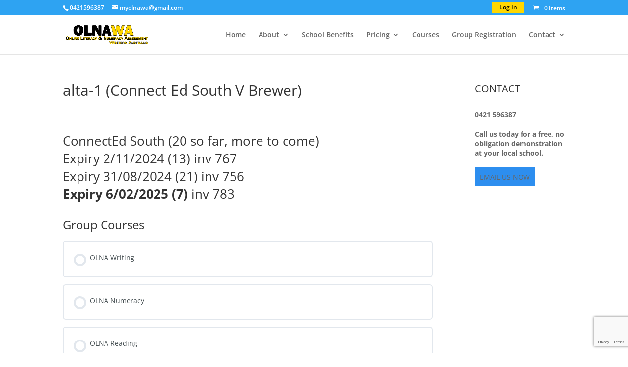

--- FILE ---
content_type: text/html; charset=utf-8
request_url: https://www.google.com/recaptcha/api2/anchor?ar=1&k=6Le2KacpAAAAAHKxWSsVlan1fGTuuGCngUQ6AGzh&co=aHR0cHM6Ly9vbG5hd2EuY29tLmF1OjQ0Mw..&hl=en&v=N67nZn4AqZkNcbeMu4prBgzg&size=invisible&anchor-ms=20000&execute-ms=30000&cb=2vussihszzrt
body_size: 48665
content:
<!DOCTYPE HTML><html dir="ltr" lang="en"><head><meta http-equiv="Content-Type" content="text/html; charset=UTF-8">
<meta http-equiv="X-UA-Compatible" content="IE=edge">
<title>reCAPTCHA</title>
<style type="text/css">
/* cyrillic-ext */
@font-face {
  font-family: 'Roboto';
  font-style: normal;
  font-weight: 400;
  font-stretch: 100%;
  src: url(//fonts.gstatic.com/s/roboto/v48/KFO7CnqEu92Fr1ME7kSn66aGLdTylUAMa3GUBHMdazTgWw.woff2) format('woff2');
  unicode-range: U+0460-052F, U+1C80-1C8A, U+20B4, U+2DE0-2DFF, U+A640-A69F, U+FE2E-FE2F;
}
/* cyrillic */
@font-face {
  font-family: 'Roboto';
  font-style: normal;
  font-weight: 400;
  font-stretch: 100%;
  src: url(//fonts.gstatic.com/s/roboto/v48/KFO7CnqEu92Fr1ME7kSn66aGLdTylUAMa3iUBHMdazTgWw.woff2) format('woff2');
  unicode-range: U+0301, U+0400-045F, U+0490-0491, U+04B0-04B1, U+2116;
}
/* greek-ext */
@font-face {
  font-family: 'Roboto';
  font-style: normal;
  font-weight: 400;
  font-stretch: 100%;
  src: url(//fonts.gstatic.com/s/roboto/v48/KFO7CnqEu92Fr1ME7kSn66aGLdTylUAMa3CUBHMdazTgWw.woff2) format('woff2');
  unicode-range: U+1F00-1FFF;
}
/* greek */
@font-face {
  font-family: 'Roboto';
  font-style: normal;
  font-weight: 400;
  font-stretch: 100%;
  src: url(//fonts.gstatic.com/s/roboto/v48/KFO7CnqEu92Fr1ME7kSn66aGLdTylUAMa3-UBHMdazTgWw.woff2) format('woff2');
  unicode-range: U+0370-0377, U+037A-037F, U+0384-038A, U+038C, U+038E-03A1, U+03A3-03FF;
}
/* math */
@font-face {
  font-family: 'Roboto';
  font-style: normal;
  font-weight: 400;
  font-stretch: 100%;
  src: url(//fonts.gstatic.com/s/roboto/v48/KFO7CnqEu92Fr1ME7kSn66aGLdTylUAMawCUBHMdazTgWw.woff2) format('woff2');
  unicode-range: U+0302-0303, U+0305, U+0307-0308, U+0310, U+0312, U+0315, U+031A, U+0326-0327, U+032C, U+032F-0330, U+0332-0333, U+0338, U+033A, U+0346, U+034D, U+0391-03A1, U+03A3-03A9, U+03B1-03C9, U+03D1, U+03D5-03D6, U+03F0-03F1, U+03F4-03F5, U+2016-2017, U+2034-2038, U+203C, U+2040, U+2043, U+2047, U+2050, U+2057, U+205F, U+2070-2071, U+2074-208E, U+2090-209C, U+20D0-20DC, U+20E1, U+20E5-20EF, U+2100-2112, U+2114-2115, U+2117-2121, U+2123-214F, U+2190, U+2192, U+2194-21AE, U+21B0-21E5, U+21F1-21F2, U+21F4-2211, U+2213-2214, U+2216-22FF, U+2308-230B, U+2310, U+2319, U+231C-2321, U+2336-237A, U+237C, U+2395, U+239B-23B7, U+23D0, U+23DC-23E1, U+2474-2475, U+25AF, U+25B3, U+25B7, U+25BD, U+25C1, U+25CA, U+25CC, U+25FB, U+266D-266F, U+27C0-27FF, U+2900-2AFF, U+2B0E-2B11, U+2B30-2B4C, U+2BFE, U+3030, U+FF5B, U+FF5D, U+1D400-1D7FF, U+1EE00-1EEFF;
}
/* symbols */
@font-face {
  font-family: 'Roboto';
  font-style: normal;
  font-weight: 400;
  font-stretch: 100%;
  src: url(//fonts.gstatic.com/s/roboto/v48/KFO7CnqEu92Fr1ME7kSn66aGLdTylUAMaxKUBHMdazTgWw.woff2) format('woff2');
  unicode-range: U+0001-000C, U+000E-001F, U+007F-009F, U+20DD-20E0, U+20E2-20E4, U+2150-218F, U+2190, U+2192, U+2194-2199, U+21AF, U+21E6-21F0, U+21F3, U+2218-2219, U+2299, U+22C4-22C6, U+2300-243F, U+2440-244A, U+2460-24FF, U+25A0-27BF, U+2800-28FF, U+2921-2922, U+2981, U+29BF, U+29EB, U+2B00-2BFF, U+4DC0-4DFF, U+FFF9-FFFB, U+10140-1018E, U+10190-1019C, U+101A0, U+101D0-101FD, U+102E0-102FB, U+10E60-10E7E, U+1D2C0-1D2D3, U+1D2E0-1D37F, U+1F000-1F0FF, U+1F100-1F1AD, U+1F1E6-1F1FF, U+1F30D-1F30F, U+1F315, U+1F31C, U+1F31E, U+1F320-1F32C, U+1F336, U+1F378, U+1F37D, U+1F382, U+1F393-1F39F, U+1F3A7-1F3A8, U+1F3AC-1F3AF, U+1F3C2, U+1F3C4-1F3C6, U+1F3CA-1F3CE, U+1F3D4-1F3E0, U+1F3ED, U+1F3F1-1F3F3, U+1F3F5-1F3F7, U+1F408, U+1F415, U+1F41F, U+1F426, U+1F43F, U+1F441-1F442, U+1F444, U+1F446-1F449, U+1F44C-1F44E, U+1F453, U+1F46A, U+1F47D, U+1F4A3, U+1F4B0, U+1F4B3, U+1F4B9, U+1F4BB, U+1F4BF, U+1F4C8-1F4CB, U+1F4D6, U+1F4DA, U+1F4DF, U+1F4E3-1F4E6, U+1F4EA-1F4ED, U+1F4F7, U+1F4F9-1F4FB, U+1F4FD-1F4FE, U+1F503, U+1F507-1F50B, U+1F50D, U+1F512-1F513, U+1F53E-1F54A, U+1F54F-1F5FA, U+1F610, U+1F650-1F67F, U+1F687, U+1F68D, U+1F691, U+1F694, U+1F698, U+1F6AD, U+1F6B2, U+1F6B9-1F6BA, U+1F6BC, U+1F6C6-1F6CF, U+1F6D3-1F6D7, U+1F6E0-1F6EA, U+1F6F0-1F6F3, U+1F6F7-1F6FC, U+1F700-1F7FF, U+1F800-1F80B, U+1F810-1F847, U+1F850-1F859, U+1F860-1F887, U+1F890-1F8AD, U+1F8B0-1F8BB, U+1F8C0-1F8C1, U+1F900-1F90B, U+1F93B, U+1F946, U+1F984, U+1F996, U+1F9E9, U+1FA00-1FA6F, U+1FA70-1FA7C, U+1FA80-1FA89, U+1FA8F-1FAC6, U+1FACE-1FADC, U+1FADF-1FAE9, U+1FAF0-1FAF8, U+1FB00-1FBFF;
}
/* vietnamese */
@font-face {
  font-family: 'Roboto';
  font-style: normal;
  font-weight: 400;
  font-stretch: 100%;
  src: url(//fonts.gstatic.com/s/roboto/v48/KFO7CnqEu92Fr1ME7kSn66aGLdTylUAMa3OUBHMdazTgWw.woff2) format('woff2');
  unicode-range: U+0102-0103, U+0110-0111, U+0128-0129, U+0168-0169, U+01A0-01A1, U+01AF-01B0, U+0300-0301, U+0303-0304, U+0308-0309, U+0323, U+0329, U+1EA0-1EF9, U+20AB;
}
/* latin-ext */
@font-face {
  font-family: 'Roboto';
  font-style: normal;
  font-weight: 400;
  font-stretch: 100%;
  src: url(//fonts.gstatic.com/s/roboto/v48/KFO7CnqEu92Fr1ME7kSn66aGLdTylUAMa3KUBHMdazTgWw.woff2) format('woff2');
  unicode-range: U+0100-02BA, U+02BD-02C5, U+02C7-02CC, U+02CE-02D7, U+02DD-02FF, U+0304, U+0308, U+0329, U+1D00-1DBF, U+1E00-1E9F, U+1EF2-1EFF, U+2020, U+20A0-20AB, U+20AD-20C0, U+2113, U+2C60-2C7F, U+A720-A7FF;
}
/* latin */
@font-face {
  font-family: 'Roboto';
  font-style: normal;
  font-weight: 400;
  font-stretch: 100%;
  src: url(//fonts.gstatic.com/s/roboto/v48/KFO7CnqEu92Fr1ME7kSn66aGLdTylUAMa3yUBHMdazQ.woff2) format('woff2');
  unicode-range: U+0000-00FF, U+0131, U+0152-0153, U+02BB-02BC, U+02C6, U+02DA, U+02DC, U+0304, U+0308, U+0329, U+2000-206F, U+20AC, U+2122, U+2191, U+2193, U+2212, U+2215, U+FEFF, U+FFFD;
}
/* cyrillic-ext */
@font-face {
  font-family: 'Roboto';
  font-style: normal;
  font-weight: 500;
  font-stretch: 100%;
  src: url(//fonts.gstatic.com/s/roboto/v48/KFO7CnqEu92Fr1ME7kSn66aGLdTylUAMa3GUBHMdazTgWw.woff2) format('woff2');
  unicode-range: U+0460-052F, U+1C80-1C8A, U+20B4, U+2DE0-2DFF, U+A640-A69F, U+FE2E-FE2F;
}
/* cyrillic */
@font-face {
  font-family: 'Roboto';
  font-style: normal;
  font-weight: 500;
  font-stretch: 100%;
  src: url(//fonts.gstatic.com/s/roboto/v48/KFO7CnqEu92Fr1ME7kSn66aGLdTylUAMa3iUBHMdazTgWw.woff2) format('woff2');
  unicode-range: U+0301, U+0400-045F, U+0490-0491, U+04B0-04B1, U+2116;
}
/* greek-ext */
@font-face {
  font-family: 'Roboto';
  font-style: normal;
  font-weight: 500;
  font-stretch: 100%;
  src: url(//fonts.gstatic.com/s/roboto/v48/KFO7CnqEu92Fr1ME7kSn66aGLdTylUAMa3CUBHMdazTgWw.woff2) format('woff2');
  unicode-range: U+1F00-1FFF;
}
/* greek */
@font-face {
  font-family: 'Roboto';
  font-style: normal;
  font-weight: 500;
  font-stretch: 100%;
  src: url(//fonts.gstatic.com/s/roboto/v48/KFO7CnqEu92Fr1ME7kSn66aGLdTylUAMa3-UBHMdazTgWw.woff2) format('woff2');
  unicode-range: U+0370-0377, U+037A-037F, U+0384-038A, U+038C, U+038E-03A1, U+03A3-03FF;
}
/* math */
@font-face {
  font-family: 'Roboto';
  font-style: normal;
  font-weight: 500;
  font-stretch: 100%;
  src: url(//fonts.gstatic.com/s/roboto/v48/KFO7CnqEu92Fr1ME7kSn66aGLdTylUAMawCUBHMdazTgWw.woff2) format('woff2');
  unicode-range: U+0302-0303, U+0305, U+0307-0308, U+0310, U+0312, U+0315, U+031A, U+0326-0327, U+032C, U+032F-0330, U+0332-0333, U+0338, U+033A, U+0346, U+034D, U+0391-03A1, U+03A3-03A9, U+03B1-03C9, U+03D1, U+03D5-03D6, U+03F0-03F1, U+03F4-03F5, U+2016-2017, U+2034-2038, U+203C, U+2040, U+2043, U+2047, U+2050, U+2057, U+205F, U+2070-2071, U+2074-208E, U+2090-209C, U+20D0-20DC, U+20E1, U+20E5-20EF, U+2100-2112, U+2114-2115, U+2117-2121, U+2123-214F, U+2190, U+2192, U+2194-21AE, U+21B0-21E5, U+21F1-21F2, U+21F4-2211, U+2213-2214, U+2216-22FF, U+2308-230B, U+2310, U+2319, U+231C-2321, U+2336-237A, U+237C, U+2395, U+239B-23B7, U+23D0, U+23DC-23E1, U+2474-2475, U+25AF, U+25B3, U+25B7, U+25BD, U+25C1, U+25CA, U+25CC, U+25FB, U+266D-266F, U+27C0-27FF, U+2900-2AFF, U+2B0E-2B11, U+2B30-2B4C, U+2BFE, U+3030, U+FF5B, U+FF5D, U+1D400-1D7FF, U+1EE00-1EEFF;
}
/* symbols */
@font-face {
  font-family: 'Roboto';
  font-style: normal;
  font-weight: 500;
  font-stretch: 100%;
  src: url(//fonts.gstatic.com/s/roboto/v48/KFO7CnqEu92Fr1ME7kSn66aGLdTylUAMaxKUBHMdazTgWw.woff2) format('woff2');
  unicode-range: U+0001-000C, U+000E-001F, U+007F-009F, U+20DD-20E0, U+20E2-20E4, U+2150-218F, U+2190, U+2192, U+2194-2199, U+21AF, U+21E6-21F0, U+21F3, U+2218-2219, U+2299, U+22C4-22C6, U+2300-243F, U+2440-244A, U+2460-24FF, U+25A0-27BF, U+2800-28FF, U+2921-2922, U+2981, U+29BF, U+29EB, U+2B00-2BFF, U+4DC0-4DFF, U+FFF9-FFFB, U+10140-1018E, U+10190-1019C, U+101A0, U+101D0-101FD, U+102E0-102FB, U+10E60-10E7E, U+1D2C0-1D2D3, U+1D2E0-1D37F, U+1F000-1F0FF, U+1F100-1F1AD, U+1F1E6-1F1FF, U+1F30D-1F30F, U+1F315, U+1F31C, U+1F31E, U+1F320-1F32C, U+1F336, U+1F378, U+1F37D, U+1F382, U+1F393-1F39F, U+1F3A7-1F3A8, U+1F3AC-1F3AF, U+1F3C2, U+1F3C4-1F3C6, U+1F3CA-1F3CE, U+1F3D4-1F3E0, U+1F3ED, U+1F3F1-1F3F3, U+1F3F5-1F3F7, U+1F408, U+1F415, U+1F41F, U+1F426, U+1F43F, U+1F441-1F442, U+1F444, U+1F446-1F449, U+1F44C-1F44E, U+1F453, U+1F46A, U+1F47D, U+1F4A3, U+1F4B0, U+1F4B3, U+1F4B9, U+1F4BB, U+1F4BF, U+1F4C8-1F4CB, U+1F4D6, U+1F4DA, U+1F4DF, U+1F4E3-1F4E6, U+1F4EA-1F4ED, U+1F4F7, U+1F4F9-1F4FB, U+1F4FD-1F4FE, U+1F503, U+1F507-1F50B, U+1F50D, U+1F512-1F513, U+1F53E-1F54A, U+1F54F-1F5FA, U+1F610, U+1F650-1F67F, U+1F687, U+1F68D, U+1F691, U+1F694, U+1F698, U+1F6AD, U+1F6B2, U+1F6B9-1F6BA, U+1F6BC, U+1F6C6-1F6CF, U+1F6D3-1F6D7, U+1F6E0-1F6EA, U+1F6F0-1F6F3, U+1F6F7-1F6FC, U+1F700-1F7FF, U+1F800-1F80B, U+1F810-1F847, U+1F850-1F859, U+1F860-1F887, U+1F890-1F8AD, U+1F8B0-1F8BB, U+1F8C0-1F8C1, U+1F900-1F90B, U+1F93B, U+1F946, U+1F984, U+1F996, U+1F9E9, U+1FA00-1FA6F, U+1FA70-1FA7C, U+1FA80-1FA89, U+1FA8F-1FAC6, U+1FACE-1FADC, U+1FADF-1FAE9, U+1FAF0-1FAF8, U+1FB00-1FBFF;
}
/* vietnamese */
@font-face {
  font-family: 'Roboto';
  font-style: normal;
  font-weight: 500;
  font-stretch: 100%;
  src: url(//fonts.gstatic.com/s/roboto/v48/KFO7CnqEu92Fr1ME7kSn66aGLdTylUAMa3OUBHMdazTgWw.woff2) format('woff2');
  unicode-range: U+0102-0103, U+0110-0111, U+0128-0129, U+0168-0169, U+01A0-01A1, U+01AF-01B0, U+0300-0301, U+0303-0304, U+0308-0309, U+0323, U+0329, U+1EA0-1EF9, U+20AB;
}
/* latin-ext */
@font-face {
  font-family: 'Roboto';
  font-style: normal;
  font-weight: 500;
  font-stretch: 100%;
  src: url(//fonts.gstatic.com/s/roboto/v48/KFO7CnqEu92Fr1ME7kSn66aGLdTylUAMa3KUBHMdazTgWw.woff2) format('woff2');
  unicode-range: U+0100-02BA, U+02BD-02C5, U+02C7-02CC, U+02CE-02D7, U+02DD-02FF, U+0304, U+0308, U+0329, U+1D00-1DBF, U+1E00-1E9F, U+1EF2-1EFF, U+2020, U+20A0-20AB, U+20AD-20C0, U+2113, U+2C60-2C7F, U+A720-A7FF;
}
/* latin */
@font-face {
  font-family: 'Roboto';
  font-style: normal;
  font-weight: 500;
  font-stretch: 100%;
  src: url(//fonts.gstatic.com/s/roboto/v48/KFO7CnqEu92Fr1ME7kSn66aGLdTylUAMa3yUBHMdazQ.woff2) format('woff2');
  unicode-range: U+0000-00FF, U+0131, U+0152-0153, U+02BB-02BC, U+02C6, U+02DA, U+02DC, U+0304, U+0308, U+0329, U+2000-206F, U+20AC, U+2122, U+2191, U+2193, U+2212, U+2215, U+FEFF, U+FFFD;
}
/* cyrillic-ext */
@font-face {
  font-family: 'Roboto';
  font-style: normal;
  font-weight: 900;
  font-stretch: 100%;
  src: url(//fonts.gstatic.com/s/roboto/v48/KFO7CnqEu92Fr1ME7kSn66aGLdTylUAMa3GUBHMdazTgWw.woff2) format('woff2');
  unicode-range: U+0460-052F, U+1C80-1C8A, U+20B4, U+2DE0-2DFF, U+A640-A69F, U+FE2E-FE2F;
}
/* cyrillic */
@font-face {
  font-family: 'Roboto';
  font-style: normal;
  font-weight: 900;
  font-stretch: 100%;
  src: url(//fonts.gstatic.com/s/roboto/v48/KFO7CnqEu92Fr1ME7kSn66aGLdTylUAMa3iUBHMdazTgWw.woff2) format('woff2');
  unicode-range: U+0301, U+0400-045F, U+0490-0491, U+04B0-04B1, U+2116;
}
/* greek-ext */
@font-face {
  font-family: 'Roboto';
  font-style: normal;
  font-weight: 900;
  font-stretch: 100%;
  src: url(//fonts.gstatic.com/s/roboto/v48/KFO7CnqEu92Fr1ME7kSn66aGLdTylUAMa3CUBHMdazTgWw.woff2) format('woff2');
  unicode-range: U+1F00-1FFF;
}
/* greek */
@font-face {
  font-family: 'Roboto';
  font-style: normal;
  font-weight: 900;
  font-stretch: 100%;
  src: url(//fonts.gstatic.com/s/roboto/v48/KFO7CnqEu92Fr1ME7kSn66aGLdTylUAMa3-UBHMdazTgWw.woff2) format('woff2');
  unicode-range: U+0370-0377, U+037A-037F, U+0384-038A, U+038C, U+038E-03A1, U+03A3-03FF;
}
/* math */
@font-face {
  font-family: 'Roboto';
  font-style: normal;
  font-weight: 900;
  font-stretch: 100%;
  src: url(//fonts.gstatic.com/s/roboto/v48/KFO7CnqEu92Fr1ME7kSn66aGLdTylUAMawCUBHMdazTgWw.woff2) format('woff2');
  unicode-range: U+0302-0303, U+0305, U+0307-0308, U+0310, U+0312, U+0315, U+031A, U+0326-0327, U+032C, U+032F-0330, U+0332-0333, U+0338, U+033A, U+0346, U+034D, U+0391-03A1, U+03A3-03A9, U+03B1-03C9, U+03D1, U+03D5-03D6, U+03F0-03F1, U+03F4-03F5, U+2016-2017, U+2034-2038, U+203C, U+2040, U+2043, U+2047, U+2050, U+2057, U+205F, U+2070-2071, U+2074-208E, U+2090-209C, U+20D0-20DC, U+20E1, U+20E5-20EF, U+2100-2112, U+2114-2115, U+2117-2121, U+2123-214F, U+2190, U+2192, U+2194-21AE, U+21B0-21E5, U+21F1-21F2, U+21F4-2211, U+2213-2214, U+2216-22FF, U+2308-230B, U+2310, U+2319, U+231C-2321, U+2336-237A, U+237C, U+2395, U+239B-23B7, U+23D0, U+23DC-23E1, U+2474-2475, U+25AF, U+25B3, U+25B7, U+25BD, U+25C1, U+25CA, U+25CC, U+25FB, U+266D-266F, U+27C0-27FF, U+2900-2AFF, U+2B0E-2B11, U+2B30-2B4C, U+2BFE, U+3030, U+FF5B, U+FF5D, U+1D400-1D7FF, U+1EE00-1EEFF;
}
/* symbols */
@font-face {
  font-family: 'Roboto';
  font-style: normal;
  font-weight: 900;
  font-stretch: 100%;
  src: url(//fonts.gstatic.com/s/roboto/v48/KFO7CnqEu92Fr1ME7kSn66aGLdTylUAMaxKUBHMdazTgWw.woff2) format('woff2');
  unicode-range: U+0001-000C, U+000E-001F, U+007F-009F, U+20DD-20E0, U+20E2-20E4, U+2150-218F, U+2190, U+2192, U+2194-2199, U+21AF, U+21E6-21F0, U+21F3, U+2218-2219, U+2299, U+22C4-22C6, U+2300-243F, U+2440-244A, U+2460-24FF, U+25A0-27BF, U+2800-28FF, U+2921-2922, U+2981, U+29BF, U+29EB, U+2B00-2BFF, U+4DC0-4DFF, U+FFF9-FFFB, U+10140-1018E, U+10190-1019C, U+101A0, U+101D0-101FD, U+102E0-102FB, U+10E60-10E7E, U+1D2C0-1D2D3, U+1D2E0-1D37F, U+1F000-1F0FF, U+1F100-1F1AD, U+1F1E6-1F1FF, U+1F30D-1F30F, U+1F315, U+1F31C, U+1F31E, U+1F320-1F32C, U+1F336, U+1F378, U+1F37D, U+1F382, U+1F393-1F39F, U+1F3A7-1F3A8, U+1F3AC-1F3AF, U+1F3C2, U+1F3C4-1F3C6, U+1F3CA-1F3CE, U+1F3D4-1F3E0, U+1F3ED, U+1F3F1-1F3F3, U+1F3F5-1F3F7, U+1F408, U+1F415, U+1F41F, U+1F426, U+1F43F, U+1F441-1F442, U+1F444, U+1F446-1F449, U+1F44C-1F44E, U+1F453, U+1F46A, U+1F47D, U+1F4A3, U+1F4B0, U+1F4B3, U+1F4B9, U+1F4BB, U+1F4BF, U+1F4C8-1F4CB, U+1F4D6, U+1F4DA, U+1F4DF, U+1F4E3-1F4E6, U+1F4EA-1F4ED, U+1F4F7, U+1F4F9-1F4FB, U+1F4FD-1F4FE, U+1F503, U+1F507-1F50B, U+1F50D, U+1F512-1F513, U+1F53E-1F54A, U+1F54F-1F5FA, U+1F610, U+1F650-1F67F, U+1F687, U+1F68D, U+1F691, U+1F694, U+1F698, U+1F6AD, U+1F6B2, U+1F6B9-1F6BA, U+1F6BC, U+1F6C6-1F6CF, U+1F6D3-1F6D7, U+1F6E0-1F6EA, U+1F6F0-1F6F3, U+1F6F7-1F6FC, U+1F700-1F7FF, U+1F800-1F80B, U+1F810-1F847, U+1F850-1F859, U+1F860-1F887, U+1F890-1F8AD, U+1F8B0-1F8BB, U+1F8C0-1F8C1, U+1F900-1F90B, U+1F93B, U+1F946, U+1F984, U+1F996, U+1F9E9, U+1FA00-1FA6F, U+1FA70-1FA7C, U+1FA80-1FA89, U+1FA8F-1FAC6, U+1FACE-1FADC, U+1FADF-1FAE9, U+1FAF0-1FAF8, U+1FB00-1FBFF;
}
/* vietnamese */
@font-face {
  font-family: 'Roboto';
  font-style: normal;
  font-weight: 900;
  font-stretch: 100%;
  src: url(//fonts.gstatic.com/s/roboto/v48/KFO7CnqEu92Fr1ME7kSn66aGLdTylUAMa3OUBHMdazTgWw.woff2) format('woff2');
  unicode-range: U+0102-0103, U+0110-0111, U+0128-0129, U+0168-0169, U+01A0-01A1, U+01AF-01B0, U+0300-0301, U+0303-0304, U+0308-0309, U+0323, U+0329, U+1EA0-1EF9, U+20AB;
}
/* latin-ext */
@font-face {
  font-family: 'Roboto';
  font-style: normal;
  font-weight: 900;
  font-stretch: 100%;
  src: url(//fonts.gstatic.com/s/roboto/v48/KFO7CnqEu92Fr1ME7kSn66aGLdTylUAMa3KUBHMdazTgWw.woff2) format('woff2');
  unicode-range: U+0100-02BA, U+02BD-02C5, U+02C7-02CC, U+02CE-02D7, U+02DD-02FF, U+0304, U+0308, U+0329, U+1D00-1DBF, U+1E00-1E9F, U+1EF2-1EFF, U+2020, U+20A0-20AB, U+20AD-20C0, U+2113, U+2C60-2C7F, U+A720-A7FF;
}
/* latin */
@font-face {
  font-family: 'Roboto';
  font-style: normal;
  font-weight: 900;
  font-stretch: 100%;
  src: url(//fonts.gstatic.com/s/roboto/v48/KFO7CnqEu92Fr1ME7kSn66aGLdTylUAMa3yUBHMdazQ.woff2) format('woff2');
  unicode-range: U+0000-00FF, U+0131, U+0152-0153, U+02BB-02BC, U+02C6, U+02DA, U+02DC, U+0304, U+0308, U+0329, U+2000-206F, U+20AC, U+2122, U+2191, U+2193, U+2212, U+2215, U+FEFF, U+FFFD;
}

</style>
<link rel="stylesheet" type="text/css" href="https://www.gstatic.com/recaptcha/releases/N67nZn4AqZkNcbeMu4prBgzg/styles__ltr.css">
<script nonce="nAZr-1VUkp_VeObqNc4Siw" type="text/javascript">window['__recaptcha_api'] = 'https://www.google.com/recaptcha/api2/';</script>
<script type="text/javascript" src="https://www.gstatic.com/recaptcha/releases/N67nZn4AqZkNcbeMu4prBgzg/recaptcha__en.js" nonce="nAZr-1VUkp_VeObqNc4Siw">
      
    </script></head>
<body><div id="rc-anchor-alert" class="rc-anchor-alert"></div>
<input type="hidden" id="recaptcha-token" value="[base64]">
<script type="text/javascript" nonce="nAZr-1VUkp_VeObqNc4Siw">
      recaptcha.anchor.Main.init("[\x22ainput\x22,[\x22bgdata\x22,\x22\x22,\[base64]/[base64]/MjU1Ong/[base64]/[base64]/[base64]/[base64]/[base64]/[base64]/[base64]/[base64]/[base64]/[base64]/[base64]/[base64]/[base64]/[base64]/[base64]\\u003d\x22,\[base64]\\u003d\x22,\x22wooAbMKdYcKzMTDDnmDDmsKvO8OGa8O6bMKQUnFuw6o2wosQw4hFcsO8w53CqU3DlMOpw4PCn8KGw7DCi8KMw5PCtsOgw7/DuSlxXlJybcKuwrI+e3jCoy7DviLCrMKPD8Kow6gYY8KhNcK5TcKeS012JcOsDE94OSDChSvDmSx1I8Oqw6rDqMO+w4g6D3zDvlwkwqDDvznCh1BpwprDhsKKKCrDnUPCl8OGNmPDm1vCrcOhCsO7W8K+w6/DtsKAwpsUw7fCt8OdSQ7CqTDCuGfCjUNZw5vDhEA3ZGwHOcOPecK5w6vDrMKaEsOwwoEGJMONwr/DgMKGw7nDpsKgwpfCphXCnBrCimN/MHHDjyvClAPCosOlIcKUV1IvE3HChMOYFknDtsOuw47DgsOlDRofwqfDhQHDrcK8w75ow7AqBsKbAMKkYMK+BTfDknLCrMOqNH1Lw7d5wqhewoXDqms5fkcAJ8Orw6FnXjHCjcKUSsKmF8Kbw7pfw6PDghfCmknCsyXDgMKFEsKGGXpHIixKRsKPCMOwI8OtJ2Qmw5/Ctn/DnMOGQsKFwrDCkcOzwrpFSsK8wo3CjTbCtMKBwoPCoRV7wrBkw6jCrsKHw4rCim3Dmh84wrvCmMKAw4IMwqLDiy0ewprCr2xJMMOvLMOnw7pUw6lmw7bCiMOKEA1mw6xfw4PCmX7DkHDDkVHDk2o+w5lyZsKcQW/DshoCdVwwWcKEwr/Csg5lw43DmsO7w5zDhWFHNX8kw7zDomDDtUUvNS5fTsKmwpYEesOmw7TDhAsoHMOQwrvCpsKIc8OfIsOJwphKYsOsHRgFSMOyw7XCucKhwrFrw5YrX37CmQzDv8KAw6LDvcOhIyV7YWo6A1XDjW3Cpi/DnC9wwpTChkDCuDbCkMK9w40CwpYnC39NMcO6w63DhzMOwpPCrBdAwqrCs24Hw4UGw6xLw6kOwrTCnsOfLsOBwpNEaU5bw5PDjE/[base64]/DoSrCnMK/W2F8wq7CgCzCumTCtDBMFsKUSMOIN17Dt8KjwrzDusKqQAzCgWUPBcOVG8Opwopiw7zCusOMLMKzw5bCuTPCsjDCrnEBXMKKSyMkw7/ChQxwX8OmwrbCh1bDrSwZwr1qwq0wCVHCpn/DjVHDrivDlULDgQbCgMOuwoIgw6hAw5bCqElawq1nwoHCqnHCmsKdw47DlsOgSsOswq1EMgF+wpDCkcOGw5EKw7jCrMKfJBDDvgDDj1jCmMO1YcODw5Zlw4tawqB9w6c/w5sbw4fDk8KyfcOZwoPDnMK0b8KeV8KrPcKIFcO3w4XCo2waw4IKwoMuwrLClCPDimvCoCfDuUHDmQbCqRogWWknwqLCjynDg8KjKzg0PwDDgsKNag/DrRfDvhbCl8K7w4TDhMKhKXjDu0AnwqMQw5NnwpdKwr5jUsKJI2lPXnTCosKOwrBSw7AXI8KSwodGw77Dg1vCusKUXcKdw7nCr8KfO8Kfwr7DrMO4ZcOQRcKmw7DChsOEwrUEw7UswoDDkCoywrjCkgnDhMKtwqFRwpfDgsODZUfClMOZRibDr03CicKwDAXChMOlw7/DoVozwrhTw51gdsK0OGNjVnoxw59FwpHDjlg/UcOHOcKodcOKw6DCisO0HC7CvsOYT8OrB8K9wrc7w7RzwovCrMKnw7VRwrbDi8KmwpMbwq7CvGLCkAkswqMowoEEw6LDpjtZQ8KTw5fDmcOLBlk7dsK7w4Mow7XCr0MWwoLDk8OVwr7Cv8KbwqDCg8KbDcKqwoMZwq4VwpVow4XCvho/w6TCmCnDnWTDhRN5RcOlwqluw4YpVsOjwqTDgMK3aSvCrA0mWjnCscOra8Kfw4TDqDTCsVMsIMKZw7trw5tvNhRlw7DDqcOKScOmfsKJw5NfwofDr3zDpMKMJizDgSPCqsOlw5tSAyfDkHd7w7kUw5UIaUTDqMKwwqg9N3fCmMKSRSvDmB4zwr/Cg2HCrk7DphN4wqHDoB3DpRpnUktkw4bCoSrCmcKMbixXccOHLQfCosOtw4nDuCnCpcKOcml3w4JZwoFfQw3CgTPDvcO1w64pw4bCtBfCmiRYwqTCmSlBCXocwqE2wpjDjMOHw7B5w6dsPMKOcERDBiFfcinCqsKvw6chwr06w7bChcO6N8KCLMKpDn/Du3TDqcOhRAA+DkFxw7tPRVHDmsKKAcKywqPDugjCvsKIwprDscKOwq7DrDzCpcKpTBbDpcKSwqbDiMKYw5fDpcKxElDCm1bDqMOpw47CtcOTYsOPw67DqW9JJD8kBcK0eUohCMKpG8KqL2N1w4HCiMOCTMOSeh8zw4HDhkUOw54+HMK/w5nCh2s/wr48MMKQw6rCl8OJw5PCl8KxVsKGVCsQDi/DsMOZw488wqpAQHUsw6LDh17DksKcw4DChsOSworCv8OOwq8qUcKpSCHCnG7DosO1wq1MOcKND2LCpA3DhMO5w7vDuMKodQLCo8KOPyLCpl0pVMOiwrzDi8K3w7g2P1d1YmXCuMKiw40cZMORMn/[base64]/[base64]/w7kbICTCjWXCscOeJsK5wp7Cn3kdEsOjwp/DkcKlK3MiwpDCr8OJUsOFwp/DsjfDjVMKC8KNwpPDqcOFQsKywrRTw6MyByvCqMKsNDFsPQbCoGvDkcKFw7bCjcO4w7jCmcO+ccKFwofDkzbDoDbDoUIfwqjDr8KEBsKZCMKQAW09wqYRwowOcXvDoAhww6DCoG3CgmZQwqvDh03CuFsHw6vDontdwq8rw77CvyDCiCdsw4PCukgwMit7JADDjz4/ScOBUkfDu8O7RcOOwpdPE8KxwozCs8OQw7DDhAbCgGksbRc8EF8fw4jDoGpFdwDCmTJdwrLCsMOww7dmPcOuwpDDuGx/[base64]/[base64]/SQzCs8KWNgt7KhfCnsOEIcOYwq/Ck8ODeMOgwpEvGsKKw78JwqHCg8OrT2MFw74mw4N6wpcsw4nDgMKYX8KAwoZdQS7CsTAgw5IYLi0iwrxww73DhMOLw6XDhMKSwqZUwrtjCwLDlcKMwqrCq2TDhcO/McKUw5/Dn8O0ZMKTMcOCagbDh8KoY0zDkcKPEsO7ZjjCscKhTMKfw54RacOew4nCi3cow6sQO2gXwrzDoz7Do8O5wr3Cn8OTJwBuw5nDp8OLwo7DvErCuixCwohzUMOCUMO5wqHCqsKswr/CpljCksOgVMKiBcKkwqDDuEdfdQJfXsKLNMKgJMK0wqvCrMODw5cnwr9MwrXCnyQAwozDkGTDiH7ChVPCuH0Fw4vDg8KOYcKFwol1SRolwofCu8O1LlbCrUtIwoNBwrN8PMKZeGcGdsKcMk/Dhkt7wp0BwqvDjcO5N8K5A8O0w7Vnw63Ds8OnOsKDCcKMbcKMHH8OwoTCjMKpLT3Cn0/CvMKGXlUcdTo/GAHCgMKhZsOqw5wQOsKjw4d+NVfCkAHCt1zCr3rCtcOsWjHDksOnG8OFw4MERcKiCg3CtsKsFDglQMKiBXNLw5p2BcKWb3PCicOHwpTCk0BbfsKOAB01wptIw6nCoMO0V8K/fMO5wrtCwoLDlsKKw4bDoH8eXMKowqdDwqfDoV4wwpzDhj/CtMKOwqELwpDDlyfCqz8lw7J3T8Khw5rCi0vDtMKOwrHDr8Kdw5MoDsOmwqNnDcK3csKyUsKswoXDiDdCw4EMYgUJJWMfbSPDh8KZCTXDr8OSTsKww6PCiwTDpcOoVRUvWsO/fyJKVcKCPB3DrC0/KMKDw6vCvcKYCHbDjzjCosO/wprDnsKvQcKEwpLChzjCvMKgw6tkwrQCKCTDkRwwwrtcwrVOP2JqwpzCs8KdDcOYenPDh0MLwqrDrcOfw7DDiW9rw43Dn8KjTMKwc0lbSC/CvH9XScOzw77Dp2VranB9WSbCnnfDsVopwqIfLXXCjSDDqUYDIsOuw5HCvmzDvcKfYykcw602VVlow57DssOxw6Ypwr0Gw6ZBwqDDuA4Sb1jCqXIkScK5CcKmw7vDjifChHDCizU+FMKGw75uTBPCpMOcwrrCpQPCisOew6XDvGtWCgrDth3DpMKpwpFuw4/CiyxNwozDnRYsw4rCgRdsP8KbGMK8LMK5w49ewqzDm8O7GlTDojvDvjLCmW3Do2LDpTvCvQnDrMO2B8KIG8OHQsKAfwXCjUF/w63CrDUWZXAhEF/Dvm/[base64]/woHDocOtf8KBw5jDqMKXwqF6AcKDAMOZw5chwrxMw6xZwolSwpDDsMOVw7jDl1leHcKsKcKDw79Lw4jCjMOlw5QXdDxFw7zDim1fJ13CpksKCsKGw48zwrPCqgh5woPDgijDi8O8wrXDucOhw7/ClcKZwqYXSsKJGwHCkcKRK8K3QcOfw6EDw4TCg2gwwpfCkihow7DCl0BeWybDrmXClcKcwqzDk8O9wod4Pi8Nw6HCg8K+asOJw5dEwqTCk8Oqw7nDr8KINcO5w7jCjEggw5EOYzUnw7kOYsKJRiQKwqAQwq/DoDgmw6rCp8OXESMWBDbCkgbDisOLw7XCkMOwwqBXJBVpwobDs3jCscKARzhnwo/[base64]/Dl2TCqcOZwqJjwqpDwrF3fAHChsODwrvDksK5w7/[base64]/[base64]/Cmn3CiyVvR1nCphUMNhhQwqnDgsODAMKpwqsnw7PDnyTCiMODNhnChsKTw57DgWM1w74ewrbDuF3Ck8OXw6g4w78nAC7CkwvCjcK7wrYcw7zCvcOaw73CrcOUUR4ZwpLDngBNYHPDpcKVPcO/MMKBwp9TWsKcCMKIw6UoPFNZODt4wozDhmfCp3YoXMOgLE3Dh8KKA0LClcOgP8OXw4xhCUrCuwhUVGjDhXBGwqBcwr7Dp0wiw4s+JMKdXHYBB8Ovw6QNwrQCchQTI8ObwoloTsKRZsOScMKtZAvCgMOPw5dLw4nDlsOhw4/[base64]/RWJBwoMEwrDDnVQuwqnCjHBHchLCqAjCpSvCnMKSWcOPw4QvfwnCoTvDkCXCnjnDhUgkwqZpwoRKw5PCrDzDlDvCk8ORSU/CoXfDmsKdJ8KIGARPFGfDnEowwpDCncKLw6rCiMK/wqHDqibChFXDjXPDqjLDjMKLeMKPwpUqw65Cd3tzwrHCrmF5w4oHKH5ew6BBC8OaEifCrXJUwqYmRsK/KsOowpBCw6fDrMOmRcOkN8KDKFEPw5rDj8KtSWdGdcOawoESwqPDvwLDgFPDmcKWwqo+ezENSmgVwphFw5AIw4pSw5pwGX0WM1fDmicDwr1LwrFBw4bCncOiw6zDnArCq8KxFTrDji3Dp8Kdw5Q5wqs6eRDCvsOkIjpzalJAEWPCmFhbwrTDlsO/[base64]/DggJNdWjCrsKACWoQRlzDo28PwpwIw4kSeABew74MCsO5XsO9EgEaU3tWw4fDvcKrF1nDpiUcdCrCvlxUb8KlB8K3w6FwU3Bsw4glw6PCnz/CjsKbwo56ZF3DisOfWWzDm14/[base64]/CoyEpw7rDvcKcwo5RfsOowq3DhMOcwpLCokHDvDtnDknCrcO4dSQ5woJYwp1+w7fDugQGNMOKQHohOlXCpsORw63Cr3N/w4wnMR5/Bj4+woZKU2pjw69Fw7cNYQNBwrXDvMKaw5/[base64]/DuMO0w41ywpcmWG10w63DuMOYw67Dl8O7wrXDj8Kcw7ARwoNIZ8KvTsOIwqzDqMK3w6DDtMKzwokKwqDDrglVe001XcOOw58Jw5TClWLCqFnDvMKDwqjCtDbCvMO8w4Zmw4jDujLDsgM/wqNgGsKLLMKQQWjCt8KrwpspeMKDf1Ntd8OAwpsxw43DjHTCsMK/w78Cd3IFw6hlQ3xWwr9MOMOXf0/Dp8KCNEnCvMKrSMK6ZT7DpxjCjcOHwqLCr8KPDScqw4FewpFwJH1aHMOuA8OXwojCvcOJbk7DgsORw68hwpkVwpVrwpnDrcOcPcKSw7LCnHTDnWHDisKSesKWYBQ/w7XCpMOiwqrCgT1cw4vCnsKzw5IbHcOEC8OVDcOOSlF3UsKYwpzCpH0ZSsOJfk4yRgTCjWvDtcK2Smpjw7vDpGF7wqQ4BQ/DuGZIwrzDowzCn3c8aGJKw7DCpW9mXcO2woUJwprDrzkFwr7DmBZbN8O9d8KJRMOSGsO5NGXDtCNpw6/CtQLDhiVHTcK8w5UpwrbCvsO0f8OuWHrDj8OCM8O1UMKjwqbDs8KJGThFX8OPw4nCo1LCnVI2wrwAF8KPwpPCocKzQBQnKsO+w7rDiygxW8Khw7/CvlLDtcOqwoxae2JNwpjDk23CucOxw5EOwrHDkcKxwr/DtUB8X2bCl8KRNMKcwrnCr8KgwpU4w7vCg8KLG3XDtsKWfi3CucKSex/CtSXCocOnZzrCmyPDm8Kow6FBMcO1YsKuNcK0ITvDpcKQZ8OrGcO3YcKEwqjDo8KPczlTw7nCtsOqCELCqMOpF8KCDsO1wpBCwqZ7fcKuw4jDqcOIQsO/[base64]/CrMKXQsO0WcK5wrjDhsO6wofDjcOlDj0Vw4RowrgBHMOHHMO/PcO2wptNGsKtXBTCqljCg8KpwpcgDnvCmgjCtsKeP8OUD8OZA8Omw7lWMcKdaSwUTy3CrkbDrMKcw7VcM0PDnBZkSzhCfRVbHcORwqfDoMO/DMKzU3sMFgPCicOLcsOXKMKFwqBDe8OSwrUnOcOxwpoqES8XOlAmbUQcQMO8L33DtVjCoykqw6UGwqbChMOqHnUyw4FhSMKxwrjClsOGw7jCicKOw7fDlsKoMMOZwrZrwpXCuBLCmMKZR8OVAsOHXAzCgBd5w5cTaMOgwqvDu0d/woMBZMKQMgPDtcOFw6pIwrPCpFQBw7jCmGx9w5zDiTMJwqEbw4VlYkvCg8OlPMONw6orwrHCl8KRw7vDlknDjsKfTsKrwrTDkcKEfsOawqbCoUfDncOMNn/DmGQcUMKlwp3CvsOlLgMnw51Bwq0ONXs7H8OAwpjDpcOdwp/CjVPCqMOXw5wTCCrCicKLaMKsw57CrQA/wqLCksK0wq96G8O1wqoUc8OFGSvCuMOqDSTDmArCunPDiCjDisOpwpYpw6jDtA9LFCYDw5XDnk3DkgtzA1MGKcOPUsKYMl/Dq8O6FnU+RjnDkGHDlsOWw6cpw4/DvsK7wqlYw4YXw6rCtyzDrcKeQXjDnl3DsE8zw4zDqMK0w7hkfcKNwp/CnHkew6PCucOYwpMmwoDCj0NYb8KQQyzDv8K3FsOtw6YAw6g7MUPDgcK5fmHDsmwVwrc8TsK0wr7Coh7CnMKOwoFaw6XCrEQ0woIvw67DhhPDqHDDjMKDw4TCiw7DhMKpwq/Cr8Oiwpw1w5HDsSkQUhFTwqMXJMKTOcKob8KUwrZrDR/[base64]/DssKDXcOcVDHDo1NbEyhVAVPCnG5IADLDhMOEFV4Rw7BZwqUpBUw+NsOowrXCqmvCscO7JDjCkMKrNlk9wrltw69BfsK4MMO/wpo5wq/Ds8Olw74rwrZMwpcbMSfDsVTCnsKLOmNcw5LCihrCocKzwpMfLsOgw4jCpH4uYcKFIE7CisOpU8OTwqcJw7l5w5pDw4ADJsOAQTgkwoRqw4bDqsONYV8Jw67Ck0AjBMKDw7vCicO4w7ATSVzChMKodMOrHj/Dkw/DlVvCvMKHEzTDs17Cr03DisOdwqHCuXg4L1wFdQsldMKmZsKpw4HCn2XDn25Rw4fCmUN/HFzDpyjDucOzwozCgEMwfsOFwrA3w4lPwr7DuMKgw5kXXsOlICojwrlWw4bCkcKBXC8tLgkdw4UFwrAFwpzCjmPCrMKVwocOI8KZw5XDn0HCiwzDp8KKQw7DiBF8Ni3Du8KSBwc6eiPDlcOdU05cR8Omw5haGMOYwqnCsynDk21cw5FjeWFMw4wBd3nDt1/DoR3DiMOzw4bCpD45CVDCgG4Vw7fDgsKUa2YJERHDh0gPL8Kcw4nCnkzCklzCl8Kmw6/CpCjCmGXDh8Ojw5vDg8Kcc8ORwp1lMWkIf0XCqFrDp1sCw6rCucOKRwplC8KHw5vDpUjCrnE0wrrDiG1+Q8KODU7CmwDCnsKFH8OuKy7DoMOcdsKYJMK4w57DshMWBALDgFI2wqZawoHDhsKie8KQKcK7CsOWw47Dt8OewrF5w7I4w77DpW/[base64]/CmWzCgcOYE8OtBcKzwpTDq13ClMOLP8KFDzQSwpbDoWrDnsK2w6vDnMOeZcONwqXCvEh+K8OAw7fDosOaDsOMw4DCisObGcKzwrZgw497Rx4icMOdMMKKwp1rwqE6w4BhT2BAJWfDgj/[base64]/[base64]/DpioqVmJeCcOLCHd5wrDCujzCv8KhIsO7w4TCuVQRwr9xZCorQGbCjcOaw71gw6DDkcOuMXpbTsK+NCLCnVTCrMKuYXkNHXHCg8O3PRRQISMlw7JAw4nDmx/Ck8ODXcOhTnPDncO/cTfCksKOLTATw7HCr3/Dr8OAw4DCnsKJwo03w6/DksOQYxjChVfDiFI4wqocwqXCs2Zjw7bCgh/CtBFVw4zDjXogMcOdw5vCmifDnw9jwrghw57DqcK/w7B8Pi1fGsKuLcKHKsOrwr5ew6vCi8K/w4M6OgEANMKnOhFYBnJvwq3DhTLDqSJ1KUMIwojDmmVRw5PDiCpIw7TDgHrDscKNf8OmDH0VwqzClMK6wr7Dj8O/w5PDocO2wrjDs8KBwp/ClkvDiHAuw5FUwpbCim3CvsKpJX1wSTENw4oKGHZLw5AAOMKxZXtGagTCu8Kzw5jDiMK+wplgw4Z8wqJLI2fDpUHDqsKeWTJ8wp0JYMOAUsKswoohKsKHw5MuwpVeDl0Uw4Ecw5QlVsOLB1vCnwvCui0cw6rDpcKPwr3CucO6w6rDkgzDqGzChsOYPcKVw7/CtsORQMKYwr3DijtFwpUEKcKrw7omwopAwrzCgsKGNsKqwpxqwrkFQ3bDocO2wp3CjxsBwozCh8KKHsOQw5UQwqrDn1TDncKPw5LCrsK1LgbDlgDDpcO9w4IUwo7DucK9woJww4UqKnfDvH/CvnLCk8Ova8KAw5IrHxbDkcKDwoJWOAnDoMKsw6fDkgbCpcOZwpzDoMO4cENlXsOJOQ7CtcKcwqAUMcKqw5ZywrMHw5vChcOCE0rCtcKcTgsqRMOHw5poYUxjLFzCjUTDuHQRwoNvwrlyLR0bDcO9wo95GSXCqg/[base64]/Dqi9Dw7odw78/McKsMlPCj8OiM8KfwrPDkcKRwr80a0rCsnPCoR8Fwp09w7zCpMKER1vDucO1G0jDkMO/[base64]/czMjJkvDp8KRVMOsw4bDvj/[base64]/CoyvCqg4dHAzDrno6DsKNdMKPS1rCiMKZwpzCnF7CosO3w7BkeBpxwod7w5DCrTETw6rCiwVXVTXCscKgND0bw5N5w6Nlw4HCvwwgwqXCj8KKeFFfOB1ow4ICwojDpjM9VMOTCC41w4PCi8OJQMOMH3HCmMOmAcKSwp/DmMOPEzd+Z1QXwobCqh0Ow5XChMOVw7nCu8KUEH/Dj2tJAWsfw7TCiMK+cTQgwo3CrsKOY0A/YsKQPDZAw6QCwoRMQsO0w7xGw6PCmhDCisKLbsO6NF0yI3ssPcOBwqEMacODwogGwp0Bf0ETwr/DkHBMwrrCuUjDscK8PsKYwrlHZMKCWMOTXcOxwrXCgiQ8w5XCg8OVwocFw6TDisKIw4jChXLDksObw7YiahbDksO5IBA9EsOZw6Anw4J0JRJvw5cfwpZoAwPDiTdCNMKfRcKtW8KUwowGw7Iuw4rDgSJUEWvDvXtNw7N/KxdVPMKrw7vDrjU5NEvCuk3CkcKBJMK3w4PChcOyUC52NQd8LCbDpHHDrmjCmgA3w6l2w7B2woltWCkZAcKLIxxyw6kbCwvCisKqOGfCl8OQGcKPYsKEw43Cn8K4wpYyw5VWwpkMWcOUdcKTw6XDpsO4wrwZI8O+wq9wwrnDm8O2L8OXw6Z8wo8NF1FgPhMxwq/Ck8Kze8KHw5Ajw5TDosK6QMOVw5/CnSHCqR/DuBcYwoAGPcO1wo/CpsKLw5/DsgbCqiAhQ8KBRTd8w47DlcKRasO/w6xUw540w5LDuSHCvsOZCcOtC0BkwrAcwpgNUSwswpBEwqXCrDsQwo5QVsOsw4DCkcK+wqg2bMOGblN/wr8zBMKMw5XDjF/DrmswbiVbwqJ4wpDDgcKWwpLDjMKxw4XCjMKUYsOnw6HDp0wCYcKKX8KAw6NBw4fDo8ORWRzDq8OvLwDCusO+XsOXCz1Gw47CjBjDmQ3Dk8Kmw73DmsKQWEdVIcOBw6FiZWx0wobDqTtPTsKaw53CtsKdO0nDkx5Iaz/[base64]/VzHDmF53OT3CtDLCnVBABsOveWpbw5zDjgrCqMOAw7QCw6Z4wqLDh8OawpsGbWnDlcOKwqrDkF3DvMKuc8KZw6XDuVjCr13Dn8O1worDvDhKL8O/DQ3CmDHDqMOfw5vCuygYdm/Ci3TDusK9CcKrw6TDhSfCrETCqQdyw4jCqsKzUzPDnz0haBXDrcOPbcKBEl3DojnDlsKmXcKLG8Ocw5rDq1stwpLDq8K3DAwMw5/DvC/DnWdRwrVrwrHDpXUvPl/[base64]/DsMK9PsOcwpIFw4XDolJew7pFDsK7wqEhfDs9w54VdMOow6IDL8KJwr7DlMKRw70Ew78xwoR/AmUUKcKKwrQ7H8KYwr7DqcKDw5B9K8KgCzs4wpIzbsKSw5vDiSQNwr/[base64]/w5vConLDuhrCksKkOC1nUsKjT8KJwp3DoMKSZsOHLQZqAiRNwqPCr2nCmMOYwrnCqcKje8KOITHCuDdUwr3CvcOBwonDgMKDGzrCh0I5wo/CocKaw6ZqXDDCny92w795wrnDkSVlJ8OoZR3DrcOIwp1zaDxNaMKSwokUw5HCi8Olwo8XwoPDvwYew4ZePMOXdMO8wo9Ow4LDkcKgwrfCkmRsegvDunJUKMOCw5nDiEkHJ8OAOcKzwqnCgUpUGyXDiMO/JxjChjIJP8Oaw63Dp8KRd2nDgUjCnsKEHcOsGnzDksOnMMOZwrTDlzZswr7CicOqasOTYcOkwobCnBpOWT/DkwDDrTF9w6Ibw7nCqsKtPMKjTsKwwqVMCkBwwrHCqsKaw6TCkMO8wq1gFCJfDMOlCcO3wqFtRwlhwo0mw7/[base64]/CrMK7w7DCtHAuw47Cum9hRsOEw6AiScKMMlwLZsOHw5zDr8OEworCo2DCuMKIwoPDpXDDv0nDiDHDu8KxPmnDhy/Cty3CoR9twpF6wo5OwpzDrzsVwojDo2N3w5vCpw/ChxLDnkfDo8OYw5wmw5bDv8K5DlbCgkrDm11iL3/DgMO9wofCosOYO8Kuw6p9wr7Dtzolw7XDpX9BQMKiw5/CisKGS8KbwpAWwqTDksKlZMKHwrPCvh/ChsORGV58FBdRw4LCqwfCpsKtwrlQw63CkMK7wpvCk8Orw4gNBj0mwp4qwoNrCionWsO8cnTDgA4IBMKAwq4twroIwp3DoiPCkcKgEA7Dg8Krwpw/w6VuKsOnwqfCo1pyCcKOwo58anXCgBFpw6fDl23DlcKYOcKGIsK8NcO4wrEywqPCs8ODJsOwwqvDr8O6fktqwr0+wq/CmsOsR8O1w7h/[base64]/[base64]/P8KXw5sFGcOiwo8/wr3DpXDCl8OYCcOHfMKZEsKpWsKdXMO3wrQbNzfDoH7DhAcKwr9LwoImI1AfFcK9OsODOcKSbsKmRsKQwqvCt33CksKMwpRPeMOINcKfwp4MJsK7RcOrwpXDmQcMwrkwVSDCmcKgOsOOVsOJw75Bw5nCj8ObPwRidMKYI8OpU8KiC19UHsKaw7bCgT/DlsOAw65zDcKdGUEpTMO1w4/ChcOwUMKhw4MPKMKQw6kgQRLDgETDusKiwqJNfMOxw6JxSihnwogHV8OAO8Ogw4kRQ8K0bjIDwqLDvsK2wpRowpHDpMKWCBDCjW7CkDQYYcKSwroIwo3ClA4nSG9sEF4dw54AGH0PKsOFAApAOEfDl8OsAcKVwrbDqsOww7LCih1/PcKlwpzDvzcZJMKLw6ABNV7Cj1smfEZpwqvCksONwqHDp2LDj3FrAsKQcWg6wr/CtwZcwqzDuhbDsHJuwqPCvS0QXmDDtX1NwrzDs2fCncKEwrslXsK4wqVoAy/[base64]/wqzDgsOeWB/DqsKFw49Qw7LDvcKpw4DDjkPDtMONwqJBLsKWXl/[base64]/DqsKZPFbDqcK3NUk/W8KCKUxFV8O+OiHDo8Oqw78Qw53Cu8Okwqdvwqsqwo7CuV7DiUzChcK8ZMKhDjfCqsKICGPClMK9NMKHw44Ow6B6W0U3w50CHyjCgsKUw5TDhkFlw71DYMK0GcOSK8Kwwr4MBVZbwqDDlcKMHcOjw7nCicKFPG9YecOTw6HDvcK0wqzCqcKIPRvDlcOLw5/DsH7DuwrCnRIXDD3CmcOFwo8eIsKNw7xCbsO0SsOVw51oZUXCvCnDjWnDiH3DhcO7AiTDkABrw5vCtSzDucO5HG1lw7jCucOjw74Bw4V0LFpPaD9TasKLwqVuw5wPwrDDl3Rywqotw69jwqA5w5PCiMKzJ8KYH25kBsKqw5x/PsOEw43Dv8K6w5kYBMKcw7JvImJJcsO7a1/DtsKOwq5lw4Jdw53Do8OJWsKAdV3DnsOPwrI+HsKzRgJ5RsKSYi8sO0VvR8KBYmjClk3CgUNdVnzCk1Ftw655wqVww6TCtcKqw7LCqsO7TcOHOzTDhAzDqxF3esOHbMK7EDcIwrzCuBxURsOPwo5/wogAwrdvwohGw5HDt8OJQMKvc8OMMncjwpw7wpsNw7fClm81CSjDrRt5YXwFwqQ5bEgAw5VNbxLCrcKaCz4SL2AIwqzClRpAX8Kgw4sKwofChcOMKlVLw6XDhmR7w5VhRU/CpGMxMsOrwoo0wrnCnMOyCcOCMR3CumhuwrHDr8KgdVgAw6bCqnJUwpfCuAfCtMOMwow4D8K3wox+BcOEKh/DjjNuwpkTwqYRwqXDkQfDrMKNe3DDpwnCmjDDsjHDn1tgwopjf2/CkXjCgHYOJsKAw4vDs8KBASnCuFFZw5TDkMK6w7BYFS/DhcKAdMKmGsOAwpUhJiDCv8KMVD7Dr8O2HV1vEcO1w6XCrEjDiMK3w6vDhy/CkgFdw7LDhMKvEcKpw4LCmsO9w7zCo2TCkDwVIMKBS0nCv0jDr0E/QsKHHjkvw6VqL2hdIcOBwprCoMK9fMKxw5PDnFoHw7YlwqLCiBHDisOEwplJw5jDjjrDtjLDvmxjfMOYAUrDjg3DlSnCiMOIw6hrw4zDm8OGEgnDvztew5JgVMKFP2PDiRMKYETDlMKOXX5Uwq9lwoh2wrkjw5ZzZsK2V8Oxw74jw5c/NcKHL8O5wqcxw5fDgXhnwoxrw4LDkcKVw77CsC04w4jCgcK5fsOBw7nCmcKKw7AmWWo1JMKPEcK8d1NQwq8YNMO0w7DDszocPCnCtMKOwr99EsKack7DqsKUMll3wrRtw6PDgFHCqw1NCw/DkMKLA8K/[base64]/DhcOdwojDocOow73DpBbDuC8Rw6fCoSDDjW0Pw4HCvsKmWcKuw7LDl8OYw4Ezwq1QwoDCkFsGw6dYwo1zZMKPwrDDicOKLMKswrLCkAvCo8KNwqzCgMKXWlzCt8OPw6lKw4Fgw58Nw4IBw5DDiVXClcKuw5nDg8KFw6LDvMOYw6VFwozDpgHDslE2wp3Dly/[base64]/CnDDDgcKBbRjCj8Knw67CuMKaeMOIw73DnsKyw6rCsHHDk2o5woLCkMOzwoY+w6Ewwq7CtsK/w5g1UsKgF8OAScKmw67DrHMdG3YBw67CqiogwoXDrMOpw4Z6AcOww7RSwovChsOowoEIwo4dMiRzFcKNw49nwotifmHDksKfBzQ/w61IBEjCkMOkw4lLesKJwpbDl2pkwpRvw6vCqnzDsWJQw7/DhBo5MUdhI3VIR8KRwogDwoQXc8OVwqIKwqN8Z0fCusKlw4Bbw75DCsO5w63Dnj8TwpfDvXPDjAlMO0sfwr4AYcKnBsOlw74Hwq91IcO7wqPDsWvCgB7DtMOuwpvCn8K6VQjDsHHCiyZEw7Baw4ofaVY9wr/CuMKmfWErZMO7wrIsL1cfw4cJHxDDqEB5AsKAwqsVwrlzH8OOTsKreEw7w7XCtyZXVg8/DcKhw7wNU8KpwpLCln4lwqvCiMO7wo5+w5pqw4zCksKcwpHDjcKaOEHCpsKnwoNBw6AFwo5cw7J+acOGNsKxw4w1w7cCFCjCrEPCvMKMZsO+UREmw7IwTMKHFi/CjDRJYMOFKcKne8KWYsOqw6TDk8OBwq3CrMKcOMKDe8OwwpDDtUI2w6vDm3PDgcOofW3ChwkgbcO4B8OdwpHCjwM0SsKWM8OjwoBHaMOUdhpwASbCslsQwpTDhcO9w6FAwolCIgVDWw/CnEXCpcKIwr4+BWEZwo7CuDHCtAMdYxc1LsO6wq1VUE0vLcKdw4vDnsOhRcKGw5dRNn4tFMOYw6oyBcKfw7LDkcOTH8OkAy5lw7fDpXTDlcO8BybCosO3a0A1w4LDtVvDoGHDg2YKw41twqcUw4xuwrvCo1jDpiPDlhdyw7g9w78zw4/DhcKMw7TCnMO7FXLDo8OwTCUAw6xfwqFrwooLw4YINUAFw47DkcKTw7zCksKAwrtSdUguw5BTZEjCiMO5wrPDssK/wqIDw7RIAE9RByduY3FWw4URwqrChMKbw5TCkAjDicKww4bDmHxTw7Ftw4kuw77DlyHDmMKZw57CpcOyw4DClBw3b8K7UMK9w7l7YsO9wpXDl8OSAMONYcKxwobCnVQJw79Uw7/Ds8KnBsOyDkPCjcOmw4xqw6/[base64]/wpXDicOne3/DtcK/Y8OkFsOkwqrCgxYsMS14wo3CgcO1wotaw7DDkBTDrgPDnFBBwrXDrm7ChCnCiV4Vw7gbJWsCwrXDhC7CpcOUw5LCpHHDg8OpDMOKNsKrw5QeXXobwqNBwrIyDzDCqnDDiXvDij/DoC7Cs8OsCMOrw5Qvw4/Dj0HDj8Knwrxwwo7Dg8OJD3oXAcOHMsKYwp4Cwqkaw5sDN23DqxfDjcOoUgHDvMKifxQVw542eMOqw7cLw7Y4JkYmwpvChQDDsGfDn8OAH8ObBTjDmTQ8ScKAw6XCiMOAwqLCmgVVJR/Dh1PCksOgw5nDsyTCqg7Co8KBRCDDj23Dl0XDmD7Dix3CvMKIwq0TXsK+ZlHChn9rCi7ChMKYwpMfwrcuPcOswqRQwqfCl8OJw6c+wrDDh8Kiw6/CqWfDhh4jwp/DjgvCnTEHbXhqcXpBw4w/ZsOEwqYvwr52wp7DqSrDhH9QMjJjw5PCl8O1Ci0dwq7CosKFw5PCvsOCCQjCkMKYYEHCjg/DhxzDlsOIw6/CrANuwqobeAhRSMKZCXrDln8nXWHDo8KcwovDssKdfD/CjsKDw4suL8OBw7vDusK7w7TCp8KsVMOvwpZXwrA2wrvCicKIwr3Dp8KSwp7DnMK3wpTCg297FwDCrcORR8KhAkFzwoBewozCm8OTw6jDpSnCkMKzwovDgBliEVADDl/Co1HDosOLw40mwqg7DMKfwqXCs8Obw5kIw7xfwoQ0w7F/woRAO8O+V8KpFcOtdcK6w5Y3NMOmXcOTw6fDrR3CkMKTK0/Cq8Oyw7tEwp59U2YLDx/DhmYTwo7CiMKRYH8Bw5TChjHDsn8xKcKOAEp5JmZDLcKBInlFPsOEN8OOW0XCncKJaHHDs8OrwpRKfUDCvMK4w6nDjEHDsEPCoHhMw7/Cg8KqNMOCVsKifFvDl8OQYsOrwoLCnBrClz5EwqfCk8KJw4TCmTPDojrDmsKaN8KTB1BgOsKUwo/DvcOCwoArw6TDhMO9KMOfw7ozwooIdnzDkMKjwohiDT0zw4FsMxPDqDnCqA/[base64]/A8KKw6rCimLDo0NcGhE6wrbCtMKwLsK5w6PChMKwZk8fUFZNEcOudnzCicOdO2bCkkooAMKIwqnDg8O2w61KP8KIJ8KZwpcywqs/[base64]/CrxPCk0BCe8K2eMKaN8OgbMKXN3fCnE0lCi48WUHDlAlywozCkMKubcOhw6wSRsOwNcKBI8KVVHBGTzhNFRTDtiRXwr12w73DoVtyVMKyw6jDpMODOcKLw4lSKxBUB8K+w4vDhwzCoWjCosOQS3VcwowZwpBDXcKSWm3DlcOMw4vDgnbCoW9Sw7HDvH/CkhzChRNjwrHDkcOew78jw4oKfsKTOWfCsMKjRMOSwpTDjzE0woHDrMKxHDkSdsOEFkErd8OtZFPDmcK/w4fDkD9IKDIPwpnCm8OXw6gzwoPCn0/DsnVhw7nDuTpzwpAIdBcAQmLCvcKIw7/CrsK2w7wfOgHCjyBMwrVwDMOPQ8K0wpXCnCQ1azbCs2zDrWs5w40pw7/DkB99bkdhL8KEw7hpw6JfwqI7w5TDpALCiCvCn8K0worCqxofdMOOwprDgQ1+asKhw6jCs8Knw4/Djj/ColJiUsO4LcKmZsKSwoLCjcKRBFl3wrvDkcOMdn9xEsKfJxvCjmYIwqQCX1E2LMOhdWbCl0LCn8OKMcObUVTCiVwpS8OsfcKOw4rCo1trecOtwp/Cq8KUwqfDkCB6w41/NMKJw6kYBX7DrhJRAn9Lw4YKwo0afMOcbjlbTcKFclfDlnM6fMKEw74rw7jCgcOYa8KIw6bDu8K/wrELRTbCsMKFwpjCp2TCulcHwpBLw59tw77DrGfCqsOnFsKIw6wGScKGZcK4w7VHGsOGw6Vgw7DDisKXw73CsCzCqntubcO/w4w6PEzCjcKZEsK2b8OMTyklLlbClsO7WSYeacOVTcOIw45bG0fDhXA4GzxDwqVcw50EScKKTsOGw6vDjgzChllUVXTDpBnDm8K2GsKoQB0Hw5N9cSXCv0BLwq8Lw4rDpMKcJErCu2/DhsKGQsKVSsOGw6cxRcO0B8Kve2fDvClHDcKcwpTCnwoXw5PDocO2eMK3d8KGAihWw79Zw4tIw6QICzwcdG7CuHDCksOyUHMaw4rDr8OLwqLCmgx6w5AtwoXDiDrDjSAgwr7CpcOlJsONP8K3w7Q3EMOzwrEfwrvCisKKTgUFVcOXKsO4w6PDiWA0w79vwq/[base64]/DrsK8wq3Dq8K0woPDmyljw6nCpMOMCMO+w6Bdw6kCNMK9w5UvMMKJwqrDn3bCq8OOw4/[base64]/DrsOjBFrCtEUcwqPDnMKawq4HNcOkRljCkcKUem/Ct2JpWcOgLcKGwozDnsODTcKAKcODO3l1wp/CucK2wpnDu8KuOzzDhsOaw65zY8K3w5vDs8Kiw7Z9OC3CsMKtIg8bVyfDkMOvw6jCkcKvG0RxfsKURsKWwoQdwrpCXHfDosKwwqJMw4HCvV/[base64]/Ci0p+wpY/TMKLR8OEwrRkVnwETcOOw6V9IcK1KxrDgSfDhx0NJwoTfcKSwrZ4R8KTwrp0wrRpw5jCq1JuwqVaVgDDhMOWVcOQHirCoAgPJBjDtCnCqMOEU8OvHRMmbXfDgsOLwo/DnyHCoh4bwqPCsy3CtMK3w6jDk8O2CMOBw5rDhsK+SxASEcKuwpjDm2Zww5PDgG/[base64]/[base64]/CncKjw4zCoDjClsKsLcK2MxN8T8KTYMO2w6XDoHzCicKPCMK0a2HChMOkwr7Cs8KEKgPDkcO8YMKww6BnwpLDr8Kew4fCh8OcETzCqHLDjsKww5AiwpfDrcKKPjErP3BPwq/Ck2doEgPCmnF4wpPDpMKew7QeBcOKw7JWwpgAwpwnY3PCl8Otwq4pbMKhwrZxccK2wow8w4jCmgM7CMKIwr7DlcO2w55hwpnDmTTDqCcOAxgZdGvDqsO4w4hHah4Rw6jDoMK5w7DCgnzCgMOwcGUiw7LDuksoXsKcwojDvcKUccOAWsOIwrjCqQxEI1/ClivDvcOYwpDDr3fCqsKeCB/CmsKhw7oEUSrCikfCsF7DoyzCq3Izw6/DuzldKhFGTsO1YEcHdxDDjcKuSXdVHcO7OsK9woUmw4NnbcKoelwlwq/Cg8KPMBvDtsKRDMOqw6xIwrYpcicdwqrCsg3DsD1Aw617w44aLMOXwrcabXjClsOFSmoew6DCp8KLw4nDhsONwqrDlFfCgxrCrmDCulnDqsKkB2jCsFRvWsKfw7Apw7DDiEfCiMO9PGXCpnHDo8O5B8OrHMKGwpLCjgQgw6Vlwp4lEsOuwroPwq/DolHDuMKdKUDCjlYmNsOYPkDDojNjK2laGMK4wrnCjsK6w5UlKgTCl8KsUGJCwqgDO2LDrUjDmsKPZMKzbcO/YsKDwqrCsCjDvQzDo8KCw5waw5BYYsOgwqDCoF/[base64]/DucKHV37ClTxEwpoPw7ZOFl7DnEU4wrNRNxnCv3nDn8KcwolHw4RlKMOiAsKXFcKwYcO5w5bCtsODw5PDoT88w5EQdW1MelQsKcKSUcKfccKXXsO3RwUOwp0/wp/Cq8OaEsOgeMOqwpJOGcOuwoF9w5jCssOqwo5Uw6s1wqfDgT0dXi/DhcO6acKxwrfDnMK9MsKkUsO9NgLDgcKTw6/CgjlAwpLDs8K7ccKZw6c0XMKpw5nCphIHJWVXw7MkEkPChmZMw63Dk8KRwpY1w5jDnsKRwo/Dq8KFAnLCmzTCmwDDmMKiw6lBZsKDdcKrwrA7GD/ChnXCr1ktwrJ1Lz7CvcKGw63DuwwPOD5lwoRBwrpkwqU0O3HDmmzDu1VHwqBmwqMPw5diw5rDgGnDgMKwwpfDusK2ehwyw5DDuijDl8KBwrHCmyXCpw8Oa2FEw6nDgEzDqC59ccOQdcKvwrYWKMOFwpXDrMK/B8KZNg9eajMsScOZSsKxwpwmM0PCj8Kpw740LhpAw6o3SRLCpH7Dk30Vw5jDg8K4MHLClGQNcMOsG8O/w7XDjBcTw4ZUw4/Cr0B/AsOcwqTCgMOzwr/[base64]/DT3CksOnwrE6wpkQGcKhw5jDsMKpwrLDucKCwpDCnsK+ZMO9wrbCgD/CiMKSwqUVXMKwP15awqPDjsKvw6zCiwDDpklKw6bCqkEmwqBdw6PCnMOgaVHCn8OAw69fwpnChTQ6UhbDkE/DsMKyw6nCh8KKD8K4w5hUG8Okw4LCq8OpFTPDpgnCkXdawo/CgQvCucKmHDxBIXHCvsOcX8OhRQfCknLCkMOvwoYowpzCrQrDmjZzw7XDgFbCvTTDs8OCUcKMwoXDvVkPeDHDinIsMsODecOqdFomJnzDgU9ZRELCijUGw7V3wqrCqcOTNMOrwrzCvMONwo3Cu3lscsKVRWvCsB8Cw4LDgcKSKXpBQMKkwqIxw4wtEWvDrsKbV8OzUU/DvHHCocKHwoQUEXB6Vgh0woRuw7lNwoHDmsK8w4LCl0XCugFdFcK5w7g5JD7Cn8OywoRqEjdjwpBXaMK/XlbCryB2w4HDnjXCk1FrQmUFOjzDig9wwpvDnMOJejJ5OcKCwq8QRMKhwrTCiU8/S3QSSsKSTMKkwofDm8OswosPw6zDiQjDo8KOwqgjw4xpwrINWDLDtlE0wpvDqkLDhMKUe8KwwoEnwrnCjsKxX8KrQ8KOwo94emHCsDZFPMK4csOFHsK7wpA/M2PDicK2\x22],null,[\x22conf\x22,null,\x226Le2KacpAAAAAHKxWSsVlan1fGTuuGCngUQ6AGzh\x22,0,null,null,null,1,[21,125,63,73,95,87,41,43,42,83,102,105,109,121],[7059694,414],0,null,null,null,null,0,null,0,null,700,1,null,0,\[base64]/76lBhn6iwkZoQoZnOKMAhmv8xEZ\x22,0,0,null,null,1,null,0,0,null,null,null,0],\x22https://olnawa.com.au:443\x22,null,[3,1,1],null,null,null,1,3600,[\x22https://www.google.com/intl/en/policies/privacy/\x22,\x22https://www.google.com/intl/en/policies/terms/\x22],\x22LnYoTuZ8AwEcIY2lTZBdWv+frQgeJedSoMS+hcsr4i8\\u003d\x22,1,0,null,1,1769470383607,0,0,[173],null,[212,27,80],\x22RC-VOa_cCtQdcK4GQ\x22,null,null,null,null,null,\x220dAFcWeA6MhTefSfZGh2LGm5SxmFQrRftEadi9Bat3y_HcpRWy8HnWRR4xSPbVRbxxyUBrpcZElsKedWKHF_93n92jMgjC_OcFJg\x22,1769553183716]");
    </script></body></html>

--- FILE ---
content_type: text/css
request_url: https://olnawa.com.au/wp-content/themes/Divi-child-01/style.css?ver=4.27.4
body_size: 81
content:
/*
Theme Name: OLNAWA
Theme URI: http://www.hostingimpact.com
Description: Smart Flexible
Author: Hosting Impact
Author URI: http://www.hostingimpact.com
Template: Divi
Version: 2.5.6
*/

/* Generated by Orbisius Child Theme Creator (http://club.orbisius.com/products/wordpress-plugins/orbisius-child-theme-creator/) on Wed, 25 Nov 2015 01:06:46 +0000 */ 

@import url('../Divi/style.css');

/* LearnDash */
div#learndash_course_content { margin-top: 50px; }
html .learndash-wrapper .ld-course-status { display: none !important; }

html .woocommerce .woocommerce-breadcrumb, body.single .product_meta { display: none; }

--- FILE ---
content_type: text/css
request_url: https://olnawa.com.au/wp-content/et-cache/global/et-divi-customizer-global.min.css?ver=1737598281
body_size: 294
content:
body,.et_pb_column_1_2 .et_quote_content blockquote cite,.et_pb_column_1_2 .et_link_content a.et_link_main_url,.et_pb_column_1_3 .et_quote_content blockquote cite,.et_pb_column_3_8 .et_quote_content blockquote cite,.et_pb_column_1_4 .et_quote_content blockquote cite,.et_pb_blog_grid .et_quote_content blockquote cite,.et_pb_column_1_3 .et_link_content a.et_link_main_url,.et_pb_column_3_8 .et_link_content a.et_link_main_url,.et_pb_column_1_4 .et_link_content a.et_link_main_url,.et_pb_blog_grid .et_link_content a.et_link_main_url,body .et_pb_bg_layout_light .et_pb_post p,body .et_pb_bg_layout_dark .et_pb_post p{font-size:14px}.et_pb_slide_content,.et_pb_best_value{font-size:15px}a{color:#2d8eef}@media only screen and (min-width:1350px){.et_pb_row{padding:27px 0}.et_pb_section{padding:54px 0}.single.et_pb_pagebuilder_layout.et_full_width_page .et_post_meta_wrapper{padding-top:81px}.et_pb_fullwidth_section{padding:0}}Code added by WSDM Labs .wpProQuiz_results{display:block!important}p{line-height:1.4em;padding-bottom:1.5em}.ld-course-info-my-courses h2{font-size:14px}#course_progress_details{line-height:1.4em}li.top-menu-button{top:-5px}li.top-menu-button a{background:#ffd700;color:#000!important;padding:5px 15px 5px 15px!important;display:block}li.top-menu-button a:hover{background:#fff;opacity:1!important}#top-header .et-cart-info{top:-3px;position:relative}#sidebar h4{font-size:20px;line-height:24px}.gform_wrapper .gform_footer input.button,.gform_wrapper .gform_footer input[type=submit]{transition:all 200ms ease-in-out;background:#ffd700;border:none;color:#000;cursor:pointer;font-weight:bold;padding:10px 20px}.gform_wrapper .gform_footer input.button:hover,.gform_wrapper .gform_footer input[type=submit]:hover{background:#000;color:#fff}